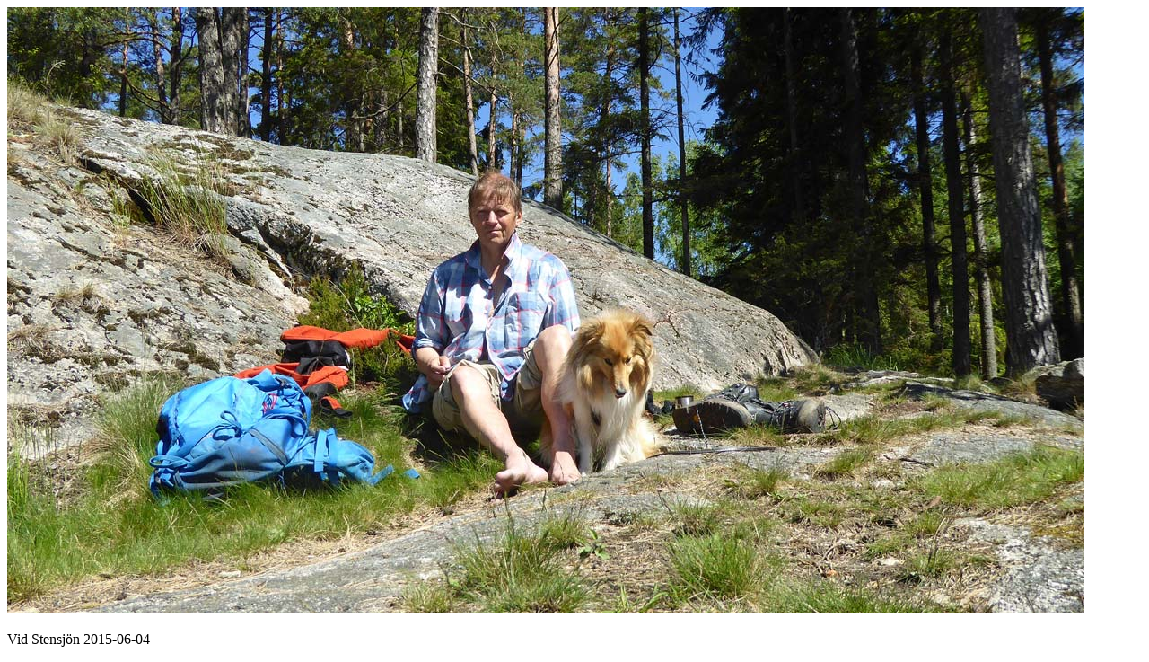

--- FILE ---
content_type: text/html; charset=UTF-8
request_url: https://dansglad.se/?page=pic&lang=sv&pic=%2Fute%2Farkiv%2F150604%2F150604_tyresta_0013.jpg&title=Vid+Stensj%C3%B6n+2015-06-04&s=11
body_size: 296
content:
<!DOCTYPE html>
<html lang='sv'>
<head>
 	<meta http-equiv='content-type' content='text/html; charset=utf-8'>
	<link rel='icon' href='/contents/favicons/dg.ico'>
	<link href='/contents/css/dansglad.css?v=15' rel='stylesheet'>
	<meta name='AUTHOR' content='Örjan Wikström'>
	<meta name='viewport' content='width=device-width'>
	<script src='/contents/js/misc.js?v=1'></script>
	<title>Vid Stensjön 2015-06-04</title>
</head>

<body>
	<img src='/ute/arkiv/150604/150604_tyresta_0013.jpg' title='Vid Stensjön 2015-06-04' alt='Vid Stensjön 2015-06-04'>
	<p>Vid Stensjön 2015-06-04<br>
	</p>
</body>
</html>
